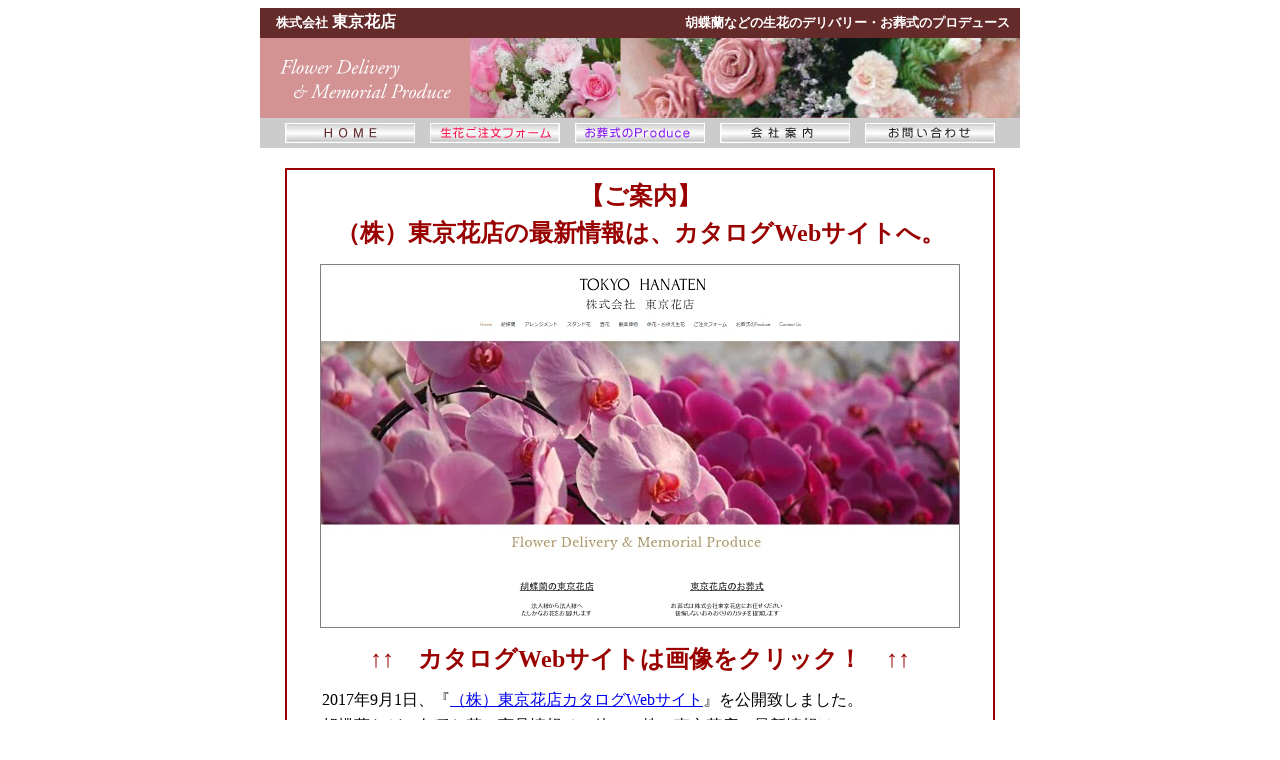

--- FILE ---
content_type: text/html
request_url: http://www.tokyohanaten.com/
body_size: 3181
content:
<!DOCTYPE HTML PUBLIC "-//W3C//DTD HTML 4.01 Transitional//EN">
<html>
<head>
<meta http-equiv="Content-Type" content="text/html; charset=Shift_JIS">
<meta http-equiv="Content-Style-Type" content="text/css">
<title>胡蝶蘭の（株）東京花店-胡蝶蘭・供花 等 生花の配達、葬儀・社葬</title>
<link rel="stylesheet" href="css/css01.css" type="text/css">
<script>
  (function(i,s,o,g,r,a,m){i['GoogleAnalyticsObject']=r;i[r]=i[r]||function(){
  (i[r].q=i[r].q||[]).push(arguments)},i[r].l=1*new Date();a=s.createElement(o),
  m=s.getElementsByTagName(o)[0];a.async=1;a.src=g;m.parentNode.insertBefore(a,m)
  })(window,document,'script','//www.google-analytics.com/analytics.js','ga');

  ga('create', 'UA-616984-7', 'tokyohanaten.com');
  ga('send', 'pageview');

</script> </head>
<body>
<div align="center">
  <table border="0" width="760" cellpadding="0" cellspacing="0">
    <tbody>
      <tr>
        <td>
        <table border="0" width="100%" cellpadding="0" cellspacing="0">
          <col span="1" width="380">
          <col span="1" width="370">
          <col span="1" width="10">
          <tbody>
            <tr>
              <td height="30" bgcolor="#652a2a" valign="middle"><font color="#ffffff"><b>　</b></font><font color="#ffffff" size="-1"><b>株式会社</b></font><font color="#ffffff"><font color="#ffffff"><b> 東京花店</b></font></font></td>
              <td bgcolor="#652a2a" align="right" valign="middle"><font color="#ffffff" size="-1"><b>胡蝶蘭などの生花のデリバリー・お葬式のプロデュース</b></font></td>
              <td bgcolor="#652a2a"></td>
            </tr>
          </tbody>
        </table>
        </td>
      </tr>
      <tr>
        <td>
        <table border="0" width="100%" cellpadding="0" cellspacing="0">
          <col span="1" width="210">
          <col span="1" width="550">
          <tbody>
            <tr>
              <td><img src="contents/img_top/img_01.jpg" width="210" height="80" border="0" alt="Flower Delivery & Memorial Produce"></td>
              <td><img src="contents/img_top/img_02.jpg" width="550" height="80" border="0" alt="生花イメージ"></td>
            </tr>
          </tbody>
        </table>
        </td>
      </tr>
      <tr>
        <td>
        <table border="0" width="100%" cellpadding="0" cellspacing="0">
          <col span="1" width="25">
          <col span="1" width="130">
          <col span="1" width="15">
          <col span="1" width="130">
          <col span="1" width="15">
          <col span="1" width="130">
          <col span="1" width="15">
          <col span="1" width="130">
          <col span="1" width="15">
          <col span="1" width="130">
          <col span="1" width="25">
          <tbody>
            <tr>
              <td height="30" bgcolor="#cccccc"></td>
              <td bgcolor="#cccccc"><a href="index.htm"><img src="contents/img_top/but_01.jpg" width="130" height="20" border="0" alt="ホーム"></a></td>
              <td bgcolor="#cccccc"></td>
              <td bgcolor="#cccccc"><a href="contents/order/index.htm" target="_blank"><img src="contents/img_top/but_02.jpg" width="130" height="20" border="0" alt="生花ご注文フォーム"></a></td>
              <td bgcolor="#cccccc"></td>
              <td bgcolor="#cccccc"><a href="contents/funeral/index.htm"><img src="contents/img_top/but_03.jpg" width="130" height="20" border="0" alt="お葬式のプロデュース"></a></td>
              <td bgcolor="#cccccc"></td>
              <td bgcolor="#cccccc"><a href="contents/corpinfo/index.htm"><img src="contents/img_top/but_04.jpg" width="130" height="20" border="0" alt="会社案内"></a></td>
              <td bgcolor="#cccccc"></td>
              <td bgcolor="#cccccc"><a href="contents/contact/index.htm" target="_blank"><img src="contents/img_top/but_05.jpg" width="130" height="20" border="0" alt="お問い合わせ"></a></td>
              <td bgcolor="#cccccc"></td>
            </tr>
          </tbody>
        </table>
        </td>
      </tr>
      <tr>
        <td height="20"></td>
      </tr>
      <tr>
        <td>
        <table border="0" width="100%" cellpadding="0" cellspacing="0">
          <col span="1" width="25">
          <col span="1" width="360">
          <col span="1" width="50">
          <col span="1" width="300">
          <col span="1" width="25">
          <tbody>
            <tr>
              <td></td>
              <td valign="top" colspan="3">
              <table border="1" width="100%" cellpadding="0" cellspacing="0" bordercolor="#990000">
                <tbody>
                  <tr>
                    <td>
                    <table border="0" width="100%" cellpadding="0" cellspacing="0">
                      <tbody>
                        <tr>
                          <td height="10"></td>
                        </tr>
                        <tr>
                          <td>
                          <table border="0" width="100%" cellpadding="0" cellspacing="0">
                            <tbody>
                              <tr>
                                <td align="center"><font color="#990000" size="+2"><b>【ご案内】 </b></font></td>
                              </tr>
                              <tr>
                                <td align="center" height="5"></td>
                              </tr>
                              <tr>
                                <td align="center"><font color="#990000" size="+2"><b>（株）東京花店の最新情報は、カタログWebサイトへ。</b></font></td>
                              </tr>
                              <tr>
                                <td height="15"></td>
                              </tr>
                              <tr>
                                <td align="center"><a href="http://www.tokyohanaten.net/" target="_blank"><img src="contents/img_top/new_web_site.jpg" width="640" height="364" border="0" alt="（株）東京花店カタログWebサイト"></a></td>
                              </tr>
                              <tr>
                                <td height="15"></td>
                              </tr>
                              <tr>
                                <td>
                                <table border="0" width="100%" cellpadding="0" cellspacing="0">
                                  <col span="1" width="35">
                                  <col span="1">
                                  <col span="1" width="35">
                                  <tbody>
                                    <tr>
                                      <td></td>
                                      <td align="center"><font color="#990000" size="+2"><b>↑↑　カタログWebサイトは画像をクリック！　↑↑</b></font></td>
                                      <td></td>
                                    </tr>
                                    <tr>
                                      <td></td>
                                      <td height="15"></td>
                                      <td></td>
                                    </tr>
                                    <tr>
                                      <td></td>
                                      <td>2017年9月1日、『<a href="http://www.tokyohanaten.net/" target="_blank">（株）東京花店カタログWebサイト</a>』を公開致しました。</td>
                                      <td></td>
                                    </tr>
                                    <tr>
                                      <td></td>
                                      <td height="5"></td>
                                      <td></td>
                                    </tr>
                                    <tr>
                                      <td></td>
                                      <td>胡蝶蘭など、各種お花の商品情報その他、（株）東京花店の最新情報は</td>
                                      <td></td>
                                    </tr>
                                    <tr>
                                      <td></td>
                                      <td height="5"></td>
                                      <td></td>
                                    </tr>
                                    <tr>
                                      <td></td>
                                      <td>『<a href="http://www.tokyohanaten.net/" target="_blank">（株）東京花店 カタログWebサイト</a>（<a href="http://www.tokyohanaten.net/" target="_blank">http://www.tokyohanaten.net/</a>）』</td>
                                      <td></td>
                                    </tr>
                                    <tr>
                                      <td></td>
                                      <td height="5"></td>
                                      <td></td>
                                    </tr>
                                    <tr>
                                      <td></td>
                                      <td>ご覧ください。</td>
                                      <td></td>
                                    </tr>
                                  </tbody>
                                </table>
                                </td>
                              </tr>
                            </tbody>
                          </table>
                          </td>
                        </tr>
                        <tr>
                          <td height="10"></td>
                        </tr>
                      </tbody>
                    </table>
                    </td>
                  </tr>
                </tbody>
              </table>
              </td>
              <td></td>
            </tr>
            <tr>
              <td height="20"></td>
              <td valign="top" height="20"></td>
              <td height="20"></td>
              <td valign="top" height="20"></td>
              <td height="20"></td>
            </tr>
            <tr>
              <td></td>
              <td valign="top">
              <table border="0" width="100%" cellpadding="0" cellspacing="0">
                <col span="1" width="170">
                <col span="1" width="20">
                <col span="1" width="170">
                <tbody>
                  <tr>
                    <td rowspan="3"><a href="contents/order/index.htm" target="_blank"><img src="contents/img_top/img_03.jpg" width="170" height="80" border="0" alt="生花のデリバリー　365日ご注文をお受けしています。"></a></td>
                    <td></td>
                    <td valign="top"><font size="-1">東京花店ご利用のお客様の<br>
                    9割が法人・団体様です。</font></td>
                  </tr>
                  <tr>
                    <td></td>
                    <td height="5"></td>
                  </tr>
                  <tr>
                    <td></td>
                    <td><font size="-1">信頼と実績で「お祝い生花」、「お悔やみ生花」をお届け致します。</font></td>
                  </tr>
                  <tr>
                    <td height="20"></td>
                    <td></td>
                    <td></td>
                  </tr>
                  <tr>
                    <td height="25" align="center" bgcolor="#ff66ff" valign="middle"><a href="contents/orchid/index.htm"><font color="#ffffff"><b>胡蝶蘭</b></font></a></td>
                    <td></td>
                    <td bgcolor="#b56cff" align="center" valign="middle"><a href="contents/funeralf/index.htm"><font color="#ffffff"><b>供花</b></font></a></td>
                  </tr>
                  <tr>
                    <td><a href="contents/orchid/index.htm"><img src="contents/img_top/img_04.jpg" width="170" height="140" border="0" alt="胡蝶蘭イメージ"></a></td>
                    <td></td>
                    <td align="center" bgcolor="#f0e1ff"><a href="contents/funeralf/index.htm"><img src="contents/img_top/img_05.jpg" width="110" height="140" border="0" alt="供花イメージ"></a></td>
                  </tr>
                  <tr>
                    <td height="5"></td>
                    <td></td>
                    <td></td>
                  </tr>
                  <tr>
                    <td align="center"><font size="-2"><a href="contents/orchid/index.htm">胡蝶蘭</a>は<br>
                    慶弔に幅広くご利用いただけます。</font></td>
                    <td></td>
                    <td align="center"><font size="-2"><a href="contents/funeralf/index.htm">供花</a>は<br>
                    宗教・宗派を問わずご用意致します。</font></td>
                  </tr>
                  <tr>
                    <td height="20"></td>
                    <td></td>
                    <td></td>
                  </tr>
                  <tr>
                    <td colspan="3">
                    <table border="0" width="100%" cellpadding="0" cellspacing="0">
                      <col span="1" width="60">
                      <col span="1" width="15">
                      <col span="1" width="60">
                      <col span="1" width="15">
                      <col span="1" width="60">
                      <col span="1" width="15">
                      <col span="1" width="60">
                      <tbody>
                        <tr>
                          <td align="center"><a href="contents/stand/index.htm"><img src="contents/img_top/img_06.jpg" width="60" height="60" border="0" alt="スタンド花イメージ"></a></td>
                          <td align="center"></td>
                          <td align="center"><a href="contents/objet/index.htm"><img src="contents/img_top/img_07.jpg" width="60" height="60" border="0" alt="オブジェ装花・壷花イメージ"></a></td>
                          <td align="center"></td>
                          <td align="center"><a href="contents/foliage/index.htm"><img src="contents/img_top/img_08.jpg" width="60" height="60" border="0" alt="観葉鉢イメージ"></a></td>
                          <td align="center"></td>
                          <td align="center"><a href="contents/arrange/index.htm"><img src="contents/img_top/img_09.jpg" width="60" height="60" border="0" alt="アレンジメント花イメージ"></a></td>
                        </tr>
                        <tr>
                          <td align="center" height="5"></td>
                          <td></td>
                          <td></td>
                          <td></td>
                          <td></td>
                          <td></td>
                          <td></td>
                        </tr>
                        <tr>
                          <td align="center" valign="top"><font size="-2"><a href="contents/stand/index.htm">スタンド花</a></font></td>
                          <td></td>
                          <td align="center" valign="top"><font size="-2"><a href="contents/objet/index.htm">オブジェ・壷花</a></font></td>
                          <td></td>
                          <td align="center" valign="top"><font size="-2"><a href="contents/foliage/index.htm">観葉鉢</a></font></td>
                          <td></td>
                          <td align="center" valign="top"><font size="-2"><a href="contents/arrange/index.htm">アレンジ・花束</a></font></td>
                        </tr>
                      </tbody>
                    </table>
                    </td>
                  </tr>
                </tbody>
              </table>
              </td>
              <td></td>
              <td valign="top">
              <table border="1" width="100%" cellpadding="0" cellspacing="0" bordercolor="#b56cff">
                <tbody>
                  <tr>
                    <td background="contents/img_top/img_11.jpg" height="360">
                    <table border="0" width="100%" cellpadding="0" cellspacing="0">
                      <tbody>
                        <tr>
                          <td>
                          <table border="0" width="100%" cellpadding="0" cellspacing="0">
                            <col span="1" width="160">
                            <col span="1" width="140">
                            <tbody>
                              <tr>
                                <td height="80"><a href="contents/funeral/index.htm"><img src="contents/img_top/img_12.jpg" width="160" height="80" border="0" alt="お葬式のプロデュース　365日事前相談・お葬式を承ります。"></a></td>
                                <td></td>
                              </tr>
                            </tbody>
                          </table>
                          </td>
                        </tr>
                        <tr>
                          <td height="20"></td>
                        </tr>
                        <tr>
                          <td align="center"><img src="contents/img_top/img_14.jpg" width="250" height="105" border="0" alt="葬儀イメージ"></td>
                        </tr>
                        <tr>
                          <td height="15"></td>
                        </tr>
                        <tr>
                          <td height="10"><font size="-1">　お葬式のご用命は、東京花店へ。</font></td>
                        </tr>
                        <tr>
                          <td height="5"></td>
                        </tr>
                        <tr>
                          <td height="10"><font size="-1">　個人様の「お葬式」、</font></td>
                        </tr>
                        <tr>
                          <td height="5"></td>
                        </tr>
                        <tr>
                          <td height="10"><font size="-1">　法人・団体様の「社葬」・「お別れの会」等、</font></td>
                        </tr>
                        <tr>
                          <td height="5"></td>
                        </tr>
                        <tr>
                          <td height="10"><font size="-1">　ご希望される葬儀・葬送を実現致します。</font></td>
                        </tr>
                        <tr>
                          <td height="5"></td>
                        </tr>
                        <tr>
                          <td height="10"><font size="-1">　慶弔に関する式典行事の企画・施行も<br>
                          　承ります。</font></td>
                        </tr>
                        <tr>
                          <td height="15"></td>
                        </tr>
                        <tr>
                          <td align="center" height="20"><a href="contents/funeral/index.htm"><img src="contents/img_top/img_13.jpg" width="140" height="20" border="0" alt="くわしくはこちら"></a></td>
                        </tr>
                        <tr>
                          <td height="15"></td>
                        </tr>
                      </tbody>
                    </table>
                    </td>
                  </tr>
                </tbody>
              </table>
              </td>
              <td></td>
            </tr>
            <tr>
              <td height="20"></td>
              <td></td>
              <td></td>
              <td></td>
              <td></td>
            </tr>
            <tr>
              <td></td>
              <td colspan="3">
              <table border="1" width="100%" cellpadding="0" cellspacing="0" bordercolor="#333333">
                <tbody>
                  <tr>
                    <td>
                    <table border="0" width="100%" cellpadding="0" cellspacing="0">
                      <tbody>
                        <tr>
                          <td height="10"></td>
                        </tr>
                        <tr>
                          <td align="center"><font size="-1" color="#990000"><b>★画像無料サービス！　お届けした生花の写真を、ご依頼主様にメールでお送り致します！！★</b></font></td>
                        </tr>
                        <tr>
                          <td height="5"></td>
                        </tr>
                        <tr>
                          <td align="center"><font size="-2">サービスエリアは、お届け先が東京23区および他一部の地域です。</font></td>
                        </tr>
                        <tr>
                          <td height="15"></td>
                        </tr>
                        <tr>
                          <td align="center"><font size="-1">株式会社</font> 東京花店　<font size="-1">営業推進室・セレモニーセンター</font></td>
                        </tr>
                        <tr>
                          <td height="5"></td>
                        </tr>
                        <tr>
                          <td align="center"><font size="-1">〒102-0093　東京都千代田区平河町2-12-2　藤森ビル4F</font></td>
                        </tr>
                        <tr>
                          <td height="5"></td>
                        </tr>
                        <tr>
                          <td align="center"><b><font size="-1" color="#990000">TEL:</font><font size="+1" color="#990000"> ０３－３５１２－２２６３</font></b>　/　<font size="-1">FAX:</font> ０３－３５１２－２２６４</td>
                        </tr>
                        <tr>
                          <td height="5"></td>
                        </tr>
                        <tr>
                          <td align="center"><font size="-1">E-Mail:</font> <font size="+1"><a href="mailto:info@tokyohanaten.com?Subject=HPからの問い合わせ">info@tokyohanaten.com</a></font></td>
                        </tr>
                        <tr>
                          <td height="10"></td>
                        </tr>
                      </tbody>
                    </table>
                    </td>
                  </tr>
                </tbody>
              </table>
              </td>
              <td></td>
            </tr>
          </tbody>
        </table>
        </td>
      </tr>
      <tr>
        <td height="20"></td>
      </tr>
      <tr>
        <td height="25" bgcolor="#cccccc" align="center" valign="middle"><font size="-1">著作権 &copy; <script type="text/javascript"><!--
document.write('2001-' + new Date().getFullYear());
//--></script> 株式会社 東京花店</font></td>
      </tr>
      <tr>
        <td align="center"><a href="http://www.e-globe.co.jp/" target="_blank"><font color="#cccccc" size="-2">Supported by e-globe inc.</font></a></td>
      </tr>
    </tbody>
  </table>
</div>
</body>
</html>

--- FILE ---
content_type: text/css
request_url: http://www.tokyohanaten.com/css/css01.css
body_size: 66
content:
@charset   "Shift_JIS";

body {
	-webkit-text-size-adjust: 100%;
}

--- FILE ---
content_type: text/plain
request_url: https://www.google-analytics.com/j/collect?v=1&_v=j102&a=979917387&t=pageview&_s=1&dl=http%3A%2F%2Fwww.tokyohanaten.com%2F&ul=en-us%40posix&dt=%E8%83%A1%E8%9D%B6%E8%98%AD%E3%81%AE%EF%BC%88%E6%A0%AA%EF%BC%89%E6%9D%B1%E4%BA%AC%E8%8A%B1%E5%BA%97-%E8%83%A1%E8%9D%B6%E8%98%AD%E3%83%BB%E4%BE%9B%E8%8A%B1%20%E7%AD%89%20%E7%94%9F%E8%8A%B1%E3%81%AE%E9%85%8D%E9%81%94%E3%80%81%E8%91%AC%E5%84%80%E3%83%BB%E7%A4%BE%E8%91%AC&sr=1280x720&vp=1280x720&_u=IEBAAAABAAAAACAAI~&jid=1026033867&gjid=1366740652&cid=1965149427.1769823943&tid=UA-616984-7&_gid=1787565117.1769823943&_r=1&_slc=1&z=754024467
body_size: -286
content:
2,cG-ZCF0D8PXNK